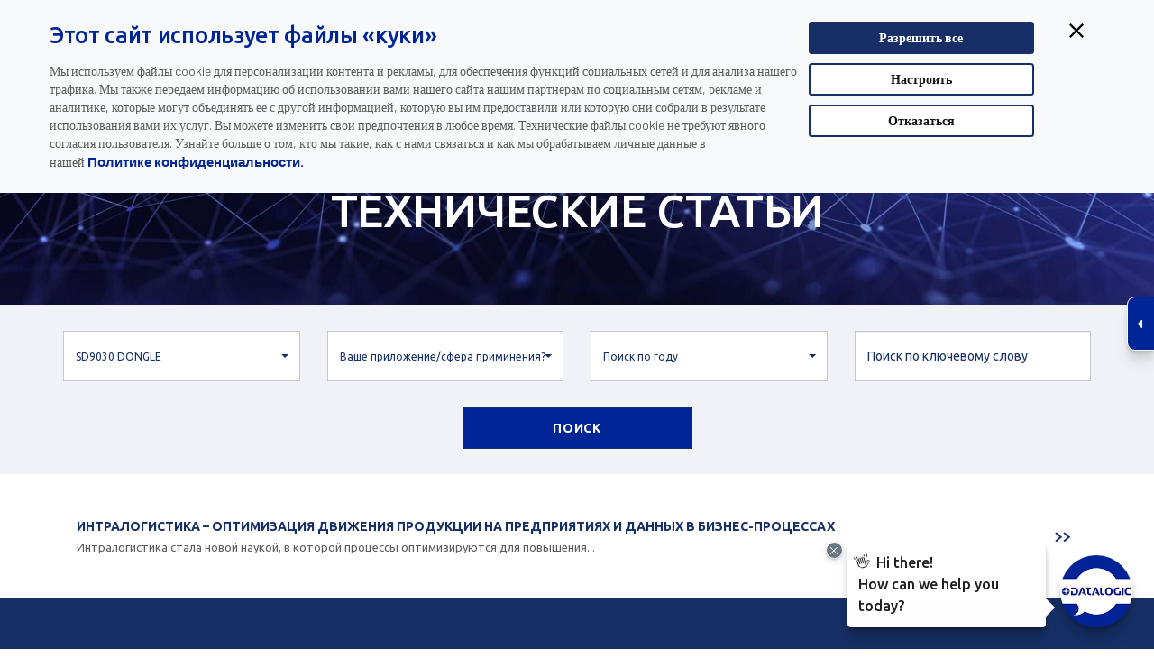

--- FILE ---
content_type: text/html; charset=utf-8
request_url: https://www.datalogic.com/rus/media-center/white-papers-wp-5056.html?pd=837
body_size: 30431
content:

<!DOCTYPE html>
<html lang="ru">
<head>
	<meta http-equiv="X-UA-Compatible" content="IE=Edge" />
	<title>Технические статьи - Медиа-центр - Компания - Datalogic</title>
				<link rel="alternate" hreflang="en" href="https://www.datalogic.com/eng/company/media-center/white-papers-wp-5054.html" />
			<link rel="alternate" hreflang="zh" href="https://www.datalogic.com/chn/media-center/white-papers-wp-5055.html" />
			<link rel="alternate" hreflang="ru" href="https://www.datalogic.com/rus/media-center/white-papers-wp-5056.html" />
			<link rel="alternate" hreflang="es" href="https://www.datalogic.com/esp/compa&#241;&#237;a/oficina-de-prensa/libros-blancos-wp-5057.html" />
			<link rel="alternate" hreflang="fr" href="https://www.datalogic.com/fra/societe/media/livres-blancs-wp-5058.html" />
			<link rel="alternate" hreflang="pt" href="https://www.datalogic.com/prt/empresa/media-center/white-paper-wp-5059.html" />
			<link rel="alternate" hreflang="de" href="https://www.datalogic.com/deu/firma/medienzentrum/white-paper-wp-5060.html" />
			<link rel="alternate" hreflang="it" href="https://www.datalogic.com/ita/azienda/media-center/white-paper-wp-5061.html" />
			<link rel="alternate" hreflang="ko" href="https://www.datalogic.com/kor/회사-소개/미디어-센터/기술백서-wp-6608.html" />
			<link rel="alternate" hreflang="ja" href="https://www.datalogic.com/jpn/会社/メディアセンタ/白書-wp-8456.html" />

	<link rel="canonical" href="https://www.datalogic.com/rus/media-center/white-papers-wp-5056.html" />
	<meta name="description" content="Статьи и обзоры о применении технологий штрихового сканирования в различных индустриях." />
	<link rel="icon" href="/favicon.ico" type="image/x-icon">
	<meta http-equiv="Content-Type" content="text/html; charset=utf-8" />
	<meta name="viewport" content="width=device-width, initial-scale=1.0, minimum-scale=1.0, maximum-scale=1.0">
	<link href="/Content/css?v=L1RAtbgtBxcfiw1uVnGljsDi6pHnnp3uAdOb7unZ3qg1" rel="stylesheet"/>

	<script src="/bundles/modernizr?v=inCVuEFe6J4Q07A0AcRsbJic_UE5MwpRMNGcOtk94TE1"></script>

	<link rel="stylesheet" type="text/css" href="https://fonts.googleapis.com/css?family=Ubuntu:400,300,300italic,400italic,500,500italic,700,700italic&subset=latin,cyrillic">
	<link href="https://fonts.googleapis.com/css?family=Barlow:400,500,600,700,800" rel="stylesheet">
	<link href="https://fonts.googleapis.com/css?family=Teko" rel="stylesheet">
		<link rel="apple-touch-icon" href="https://www.datalogic.com/images/apple-touch-icon-iphone.png" />
	<link rel="apple-touch-icon" sizes="72x72" href="https://www.datalogic.com/images/apple-touch-icon-ipad.png" />
	<link rel="apple-touch-icon" sizes="114x114" href="https://www.datalogic.com/images/apple-touch-icon-iphone4.png" />

        <script>
        (function(w, d, s, l, i) {
        w[l] = w[l] || []; w[l].push({
        'gtm.start':
        new Date().getTime(), event: 'gtm.js'
        }); var f = d.getElementsByTagName(s)[0],
        j = d.createElement(s), dl = l != 'dataLayer' ? '&l=' + l : ''; j.async = true; j.src =
        'https://www.googletagmanager.com/gtm.js?id=' + i + dl; f.parentNode.insertBefore(j, f);
        })(window, document, 'script', 'dataLayer', 'GTM-N25GWKN');

        window.dataLayer = window.dataLayer || [];
        function gtag() { dataLayer.push(arguments); }
        </script>
		<meta name="yandex-verification" content="9d5c88be58db642c" />
</head>
<body class="slide-down rus">
            <noscript>
        <iframe src="https://www.googletagmanager.com/ns.html?id=GTM-N25GWKN" height="0" width="0" style="display:none;visibility:hidden"></iframe>
        </noscript>


    
    <div id="primary-nav" class="fixed header-container shrink">
        <div class="white-box">
            <div class="container navbar top-nav">
                <div class="row">
                    <div class="col-md-5 col-sm-6 col-xs-9 navbar-brand">
                        
                        <a href="/rus/index.html">
                            <img id="brand" src="/images/logo.png" alt="Datalogic" />
                        </a>
                    </div>
                    <div class="col-md-7 col-sm-5 col-xs-3 top-search sel-lang text-right pull-right">
                        <div class="call-box">Связаться с Datalogic:&nbsp;
			<a href="tel:+1 800 (BARCODE) / +1 800 2272633"
				 onclick="gtag('event', 'CLICK', {'event_category': 'WEB CALLS', 'event_label': 'United States'});">
				+1 800 (BARCODE) / +1 800 2272633
			</a>
			&nbsp;&nbsp;&nbsp;|&nbsp;&nbsp;&nbsp;United States
</div>
                        <div class="lang-box">
<label id="#lb-country">
	rus &nbsp;&nbsp;&nbsp;|&nbsp;&nbsp;&nbsp;
	<a href="/rus/change-country-cc-5319.html">Изменить страну</a>
</label>
</div>
                        <div class="call-box-mobile">			<a href="tel:+1 800 (BARCODE) / +1 800 2272633"
				 onclick="gtag('event', 'CLICK MOBILE', {'event_category': 'WEB CALLS', 'event_label': 'United States'});">
				<img src="/images/call-mobile.svg" alt="Связаться с Datalogic">
			</a>
</div>
                        <div class="lang-box-mobile">
<a href="/rus/change-country-cc-5319.html">
	<img src="/images/lang-mobile.svg" alt="Изменить язык" />
</a>

</div>
                    </div>
                </div>
            </div>
        </div>
        <div class="container mobile-right">
            <div class="row">
                <div class="top-menu-container col-md-12 navbar-collapse pad-0">
                    	<ul class="nav navbar-nav top-menu">
				<li class="dropdown">

					<a href="/rus/products-hp-493.html" target="_self" class="dropdown-toggle " data-toggle="dropdown">Продукты</a>
					<div class="dropdown-menu">
						<div class="container">
							<div class="row">
									<div class="col-sm-12 col-md-3 menu-col prod-menu">
												<div class="nav-list">
													<a href="/rus/products/in-counter-scanner/scales-pc-1.html" target="_self">Стационарные Сканеры Для Ритейла</a>
														<ul>
																<li>
																		<a class="js-scroll-trigger" href="/rus/automatic-data-capture/стационарные-сканеры-для-ритейла/одноплоскостные-сканеры-pg-8.html">
																			Одноплоскостные сканеры
																		</a>
																</li>
																<li>
																		<a class="js-scroll-trigger" href="/rus/automatic-data-capture/стационарные-сканеры-для-ритейла/многоплоскостные-имиджевые-сканеры-и-сканер-весы-pg-60.html">
																			Многоплоскостные имиджевые сканеры и сканер-весы
																		</a>
																</li>
																<li>
																		<a class="js-scroll-trigger" href="/rus/automatic-data-capture/стационарные-сканеры-для-ритейла/настольные-сканеры-pg-43.html">
																			Настольные сканеры
																		</a>
																</li>
																<li>
																		<a class="js-scroll-trigger" href="/rus/automatic-data-capture/стационарные-сканеры-для-ритейла/программное-обеспечение-и-инструменты-pg-139.html">
																			Программное обеспечение и инструменты
																		</a>
																</li>
														</ul>
												</div>
												<div class="nav-list">
													<a href="/rus/products/general-purpose-handhelds-pc-3.html" target="_self">Ручные сканеры</a>
														<ul>
																<li>
																		<a class="js-scroll-trigger" href="/rus/automatic-data-capture/ручные-сканеры/ручные-сканеры-общего-назначения-pg-126.html">
																			Ручные сканеры общего назначения
																		</a>
																</li>
																<li>
																		<a class="js-scroll-trigger" href="/rus/automatic-data-capture/ручные-сканеры/промышленные-ручные-сканеры-штрихкодов-pg-127.html">
																			Промышленные ручные сканеры штрихкодов
																		</a>
																</li>
																<li>
																		<a class="js-scroll-trigger" href="/rus/automatic-data-capture/ручные-сканеры/программное-обеспечение-и-инструменты-pg-137.html">
																			Программное обеспечение и инструменты
																		</a>
																</li>
																<li>
																		<a class="js-scroll-trigger" href="/rus/automatic-data-capture/ручные-сканеры/аксессуары-pg-130.html">
																			Аксессуары
																		</a>
																</li>
														</ul>
												</div>
									</div>

									<div class="col-sm-12 col-md-3 menu-col prod-menu">
												<div class="nav-list">
													<a href="/rus/products/mobile-computers-pc-5.html" target="_self">Мобильные Компьютеры</a>
														<ul>
																<li>
																		<a class="js-scroll-trigger" href="/rus/automatic-data-capture/мобильные-компьютеры/мобильные-компьютеры-pg-123.html">
																			Мобильные Компьютеры
																		</a>
																</li>
																<li>
																		<a class="js-scroll-trigger" href="/rus/automatic-data-capture/мобильные-компьютеры/мобильные-компьютеры-для-установки-на-погрузчик-pg-45.html">
																			Мобильные компьютеры для установки на погрузчик
																		</a>
																</li>
																<li>
																		<a class="js-scroll-trigger" href="/rus/automatic-data-capture/мобильные-компьютеры/портативные-сканеры-pg-132.html">
																			Портативные сканеры
																		</a>
																</li>
																<li>
																		<a class="js-scroll-trigger" href="/rus/automatic-data-capture/мобильные-компьютеры/программное-обеспечение-и-утилиты-pg-125.html">
																			Программное обеспечение и утилиты
																		</a>
																</li>
														</ul>
												</div>
												<div class="nav-list">
													<a href="/rus/products/laser-marking-pc-17.html" target="_self">Системы лазерной маркировки</a>
												</div>
									</div>

									<div class="col-sm-12 col-md-3 menu-col prod-menu">
												<div class="nav-list">
													<a href="/rus/products/identification-pc-13.html" target="_self">Промышленные стационарные сканеры</a>
														<ul>
																<li>
																		<a class="js-scroll-trigger" href="/rus/industrial-automation/промышленные-стационарные-сканеры/1d-сканеры-штрихкодов-pg-12.html">
																			1D-сканеры штрихкодов
																		</a>
																</li>
																<li>
																		<a class="js-scroll-trigger" href="/rus/industrial-automation/промышленные-стационарные-сканеры/2d-сканеры-с-имиджевой-технологией-pg-13.html">
																			2D-сканеры с имиджевой технологией
																		</a>
																</li>
																<li>
																		<a class="js-scroll-trigger" href="/rus/industrial-automation/промышленные-стационарные-сканеры/возможности-подключения-pg-14.html">
																			Возможности подключения
																		</a>
																</li>
																<li>
																		<a class="js-scroll-trigger" href="/rus/industrial-automation/промышленные-стационарные-сканеры/программное-обеспечение-и-системы-pg-69.html">
																			Программное обеспечение и системы
																		</a>
																</li>
																<li>
																		<a class="js-scroll-trigger" href="/rus/industrial-automation/промышленные-стационарные-сканеры/измерители-pg-78.html">
																			Измерители
																		</a>
																</li>
																<li>
																		<a class="js-scroll-trigger" href="/rus/industrial-automation/промышленные-стационарные-сканеры/линейные-камеры-pg-97.html">
																			Линейные камеры
																		</a>
																</li>
																<li>
																		<a class="js-scroll-trigger" href="/rus/industrial-automation/промышленные-стационарные-сканеры/системная-интеграция-pg-135.html">
																			Системная интеграция
																		</a>
																</li>
														</ul>
												</div>
												<div class="nav-list">
													<a href="/rus/products/rfid-pc-22.html" target="_self">Устройства RFID</a>
												</div>
												<div class="nav-list">
													<a href="/rus/products/oem-pc-24.html" target="_self">OEM модули сканирования</a>
												</div>
									</div>

									<div class="col-sm-12 col-md-3 menu-col prod-menu col4">
												<div class="nav-list">
													<a href="/rus/corp/программные-решения-pc-27.html" target="_self">Программные решения</a>
														<ul>
																<li>
																		<a class="js-scroll-trigger" href="/rus/corp/программные-решения/удаленное-управление-устройствами-pg-138.html">
																			Удаленное управление устройствами
																		</a>
																</li>
																<li>
																		<a class="js-scroll-trigger" href="/rus/corp/программные-решения/мобильность-предприятия-pg-142.html">
																			Мобильность предприятия
																		</a>
																</li>
																<li>
																		<a class="js-scroll-trigger" href="/rus/corp/программные-решения/решений-для-самообслуживания-pg-140.html">
																			Решений для самообслуживания
																		</a>
																</li>
																<li>
																		<a class="js-scroll-trigger" href="/rus/corp/программные-решения/предотвращение-потерь-pg-70.html">
																			Предотвращение Потерь
																		</a>
																</li>
																<li>
																		<a class="js-scroll-trigger" href="/rus/corp/программные-решения/инструменты-для-разработчиков-pg-143.html">
																			Инструменты для разработчиков
																		</a>
																</li>
														</ul>
												</div>
									</div>

									<div class="col-sm-12 col-md-3 menu-col prod-menu col5">
												<div class="nav-list">
													<a href="https://www.datasensing.com/" target="_blank">Datasensing</a>
														<ul>
																<li>
																		<a class="js-scroll-trigger" href="https://www.datasensing.com/" target="_blank" rel="nofollow">
																			Датчики
																		</a>
																</li>
																<li>
																		<a class="js-scroll-trigger" href="https://www.datasensing.com/" target="_blank" rel="nofollow">
																			Безопасность
																		</a>
																</li>
																<li>
																		<a class="js-scroll-trigger" href="https://www.datasensing.com/" target="_blank" rel="nofollow">
																			Устройства машинного зрения
																		</a>
																</li>
														</ul>
												</div>
												<div class="nav-list">
													<a href="/rus/products/end-user-license-agreement-pa-13973.html" target="_self">End User License Agreement</a>
												</div>
									</div>
							</div>
						</div>
					</div>
				</li>
				<li class="dropdown">

					<a href="/rus/solutions-hs-495.html" target="_self" class="dropdown-toggle " data-toggle="dropdown">ОТРАСЛИ И ОБЛАСТИ ПРИМЕНЕНИЯ</a>
					<div class="dropdown-menu">
						<div class="container">
							<div class="row">
									<div class="col-sm-12 col-md-3 menu-col ">
												<div class="nav-list">
													<a href="/rus/отрасли-и-области-применения/розничная-торговля-sup-3.html" target="_self">Розничная торговля</a>
														<ul>
																<li>
																		<a class="js-scroll-trigger" href="/rus/industries/retail/store-stock-so-8.html">
																			Продукты питания - магазин и склад
																		</a>
																</li>
																<li>
																		<a class="js-scroll-trigger" href="/rus/industries/retail/distribution-so-7.html">
																			Продуктовые товары - распределительные центры и склады
																		</a>
																</li>
																<li>
																		<a class="js-scroll-trigger" href="/rus/отрасли-и-области-применения/розничная-торговля/непродуктовые-товары-магазин-и-склад-so-19.html">
																			Непродуктовые товары - магазин и склад
																		</a>
																</li>
																<li>
																		<a class="js-scroll-trigger" href="/rus/отрасли-и-области-применения/розничная-торговля/непродуктовая-торговля-дистрибуция-so-18.html">
																			Непродуктовая торговля - дистрибуция
																		</a>
																</li>
														</ul>
												</div>
												<div class="nav-list">
													<a href="/rus/отрасли-и-области-применения/gs1-digital-link-sup-7.html" target="_self">GS1 Digital Link</a>
														<ul>
																<li>
																		<a class="js-scroll-trigger" href="/rus/отрасли-и-области-применения/gs1-digital-link/gs1-в-розничной-торговле-so-34.html">
																			GS1 в розничной торговле
																		</a>
																</li>
																<li>
																		<a class="js-scroll-trigger" href="/rus/отрасли-и-области-применения/gs1-digital-link/gs1-в-промышленной-автоматизации-so-33.html">
																			GS1 в промышленной автоматизации
																		</a>
																</li>
														</ul>
												</div>
									</div>

									<div class="col-sm-12 col-md-3 menu-col ">
												<div class="nav-list">
													<a href="/rus/отрасли-и-области-применения/производство-sup-1.html" target="_self">ПРОИЗВОДСТВО</a>
														<ul>
																<li>
																		<a class="js-scroll-trigger" href="/rus/industries/manufacturing/automotive-so-1.html">
																			Автомобильное производство
																		</a>
																</li>
																<li>
																		<a class="js-scroll-trigger" href="/rus/industries/manufacturing/food-beverage-so-2.html">
																			Решения для сканирования штрихкодов на пищевом производстве
																		</a>
																</li>
																<li>
																		<a class="js-scroll-trigger" href="/rus/industries/manufacturing/electronics-so-3.html">
																			Производство электроники
																		</a>
																</li>
																<li>
																		<a class="js-scroll-trigger" href="/rus/отрасли-и-области-применения/производство/автоматические-машины-so-20.html">
																			Автоматические машины
																		</a>
																</li>
																<li>
																		<a class="js-scroll-trigger" href="/rus/отрасли-и-области-применения/производство/интралогистика-so-21.html">
																			Интралогистика
																		</a>
																</li>
														</ul>
												</div>
									</div>

									<div class="col-sm-12 col-md-3 menu-col ">
												<div class="nav-list">
													<a href="/rus/отрасли-и-области-применения/транспортировка-и-логистика-sup-4.html" target="_self">Транспортировка и логистика</a>
														<ul>
																<li>
																		<a class="js-scroll-trigger" href="/rus/industries/transportation-logistics/airports-so-10.html">
																			Аэропорты
																		</a>
																</li>
																<li>
																		<a class="js-scroll-trigger" href="/rus/industries/transportation-logistics/courier-parcel-so-11.html">
																			Курьеская доставка и почтовые отправления
																		</a>
																</li>
																<li>
																		<a class="js-scroll-trigger" href="/rus/industries/transportation-logistics/postal-so-12.html">
																			Почтовые отправления
																		</a>
																</li>
																<li>
																		<a class="js-scroll-trigger" href="/rus/отрасли-и-области-применения/транспортировка-и-логистика/логистика-so-24.html">
																			Логистика
																		</a>
																</li>
																<li>
																		<a class="js-scroll-trigger" href="/rus/отрасли-и-области-применения/транспортировка-и-логистика/технологии-штрихового-кодирования-для-электронной-коммерции-so-32.html">
																			Технологии штрихового кодирования для электронной коммерции
																		</a>
																</li>
														</ul>
												</div>
									</div>

									<div class="col-sm-12 col-md-3 menu-col ">
												<div class="nav-list">
													<a href="/rus/отрасли-и-области-применения/здравоохранение-sup-2.html" target="_self">Здравоохранение</a>
														<ul>
																<li>
																		<a class="js-scroll-trigger" href="/rus/отрасли-и-области-применения/здравоохранение/аптеки-so-23.html">
																			Аптеки
																		</a>
																</li>
																<li>
																		<a class="js-scroll-trigger" href="/rus/industries/healthcare/hospital-labs-pharmacy-so-4.html">
																			Медицинские Учреждения
																		</a>
																</li>
																<li>
																		<a class="js-scroll-trigger" href="/rus/industries/healthcare/manufacturing-distribution-so-5.html">
																			Фармацевтика
																		</a>
																</li>
														</ul>
												</div>
									</div>

									<div class="col-sm-12 col-md-3 menu-col ">
												<div class="nav-list">
													<a href="/rus/отрасли-и-области-применения/другие-приложения-sup-5.html" target="_self">Другие Приложения</a>
														<ul>
																<li>
																		<a class="js-scroll-trigger" href="/rus/industries/services/data-entry-automation-so-14.html">
																			Автоматизация ввода данных
																		</a>
																</li>
														</ul>
												</div>
									</div>
							</div>
						</div>
					</div>
				</li>
				<li class="dropdown">

					<a href="/rus/загрузки-dw-4020.html" target="_self" class="dropdown-toggle " data-toggle="dropdown">Загрузки</a>
					<div class="dropdown-menu">
						<div class="container">
							<div class="row">
									<div class="col-sm-12 col-md-3 menu-col ">
												<div class="nav-list">
													<a href="/rus/загрузки-dw-4020.html?cat=4" target="_self">Технические паспорта изделий</a>
												</div>
												<div class="nav-list">
													<a href="/rus/загрузки-dw-4020.html?cat=12" target="_self">Видеогалерея </a>
												</div>
												<div class="nav-list">
													<a href="/rus/загрузки-dw-4020.html?cat=16" target="_self">Сертификаты изделий</a>
												</div>
									</div>

									<div class="col-sm-12 col-md-3 menu-col ">
												<div class="nav-list">
													<a href="/rus/загрузки-dw-4020.html?cat=39" target="_self">Литература по промышленности и применению</a>
												</div>
												<div class="nav-list">
													<a href="/rus/загрузки-dw-4020.html?cat=15" target="_self">Руководства и техническая литература</a>
												</div>
												<div class="nav-list">
													<a href="/rus/загрузки-dw-4020.html?cat=1" target="_self">FAQ</a>
												</div>
									</div>

									<div class="col-sm-12 col-md-3 menu-col ">
												<div class="nav-list">
													<a href="/rus/загрузки-dw-4020.html?cat=40" target="_self">Документация по продукту</a>
												</div>
												<div class="nav-list">
													<a href="/rus/загрузки-dw-4020.html?cat=17" target="_self">ПО И УТИЛИТЫ</a>
												</div>
												<div class="nav-list">
													<a href="/rus/загрузки-dw-4020.html?cat=37" target="_self">Webinars</a>
												</div>
									</div>

									<div class="col-sm-12 col-md-3 menu-col ">
												<div class="nav-list">
													<a href="/rus/загрузки-dw-4020.html?cat=41" target="_self">Брошюры общего характера</a>
												</div>
												<div class="nav-list">
													<a href="/rus/загрузки-dw-4020.html?cat=14" target="_self">Чертежи</a>
												</div>
									</div>

							</div>
						</div>
					</div>
				</li>
				<li class="dropdown">

					<a href="/rus/support-services-sp-498.html" target="_self" class="dropdown-toggle " data-toggle="dropdown">Поддержка</a>
					<div class="dropdown-menu">
						<div class="container">
							<div class="row">
									<div class="col-sm-12 col-md-3 menu-col ">
												<div class="nav-list">
													<a href="/rus/поддержка/сервисное-обслуживание-srv-5221.html" target="_self">Сервисное обслуживание</a>
														<ul>
																<li>
																		<a class="js-scroll-trigger" href="/rus/поддержка/сервисное-обслуживание-srv-5221.html#комплексные_программы">
																			Комплексные программы
																		</a>
																</li>
																<li>
																		<a class="js-scroll-trigger" href="/rus/поддержка/сервисное-обслуживание-srv-5221.html#программы_продления_гарантии">
																			Программы продления гарантии
																		</a>
																</li>
																<li>
																		<a class="js-scroll-trigger" href="/rus/поддержка/сервисное-обслуживание-srv-5221.html#профилактическое_обслуживание">
																			Профилактическое обслуживание
																		</a>
																</li>
																<li>
																		<a class="js-scroll-trigger" href="/rus/поддержка/сервисное-обслуживание-srv-5221.html#аудит_на_местах_в_рамках_программы">
																			Аудит на местах в рамках программы
																		</a>
																</li>
																<li>
																		<a class="js-scroll-trigger" href="/rus/поддержка/сервисное-обслуживание-srv-5221.html#обучение_в_рамках_программы">
																			Обучение в рамках программы
																		</a>
																</li>
																<li>
																		<a class="js-scroll-trigger" href="/rus/поддержка/сервисное-обслуживание-srv-5221.html#запрос_на_ремонт">
																			ЗАПРОС НА РЕМОНТ
																		</a>
																</li>
																<li>
																		<a class="js-scroll-trigger" href="https://www.datalogic.com/rus/%D1%82%D0%B5%D1%80%D0%BC%D0%B8%D0%BD%D0%B0%D0%BB%D1%8B-%D1%81%D0%B1%D0%BE%D1%80%D0%B0-%D0%B4%D0%B0%D0%BD%D0%BD%D1%8B%D1%85/datalogic-shield-pd-846.html">
																			Datalogic Shield
																		</a>
																</li>
														</ul>
												</div>
									</div>

									<div class="col-sm-12 col-md-3 menu-col ">
												<div class="nav-list">
													<a href="https://www.datalogic.com/rus/contactus/techsupport-cts-8.html" target="_blank">Поддержка</a>
												</div>
												<div class="nav-list">
													<a href="/rus/support-services-sp-498.html#предупреждение" target="_self">Предупреждение</a>
												</div>
									</div>

									<div class="col-sm-12 col-md-3 menu-col ">
												<div class="nav-list">
													<a href="https://developer.datalogic.com/" target="_blank">Портал разработчика</a>
												</div>
												<div class="nav-list">
													<a href="/rus/support-services/селекторы-продукции-pa-11506.html" target="_self">Селекторы Продукции</a>
														<ul>
																<li>
																		<a class="js-scroll-trigger" href="https://www.datalogic.com/eng/matrix-320-product-selector/matrix-320-bp-1.html">
																			Селектор сканеров Matrix 320
																		</a>
																</li>
																<li>
																		<a class="js-scroll-trigger" href="https://www.datalogic.com/eng/product-selectors/p2x-product-selector-bp-2.html">
																			Селектор устройств серии P2x-Series
																		</a>
																</li>
																<li>
																		<a class="js-scroll-trigger" href="https://www.datasensing.com/eng/products-hp-16.html">
																			Селектор датчиков и устройств безопасности
																		</a>
																</li>
														</ul>
												</div>
									</div>


							</div>
						</div>
					</div>
				</li>
				<li class="dropdown">

					<a href="/rus/компания-co-4035.html" target="_self" class="dropdown-toggle " data-toggle="dropdown">Компания</a>
					<div class="dropdown-menu">
						<div class="container">
							<div class="row">
									<div class="col-sm-12 col-md-3 menu-col ">
												<div class="nav-list">
													<a href="/rus/about us-co-4225.html" target="_self">Общие сведения о компании</a>
														<ul>
																<li>
																		<a class="js-scroll-trigger" href="/rus/about us/dnf-2017-2023-co-14098.html">
																			АРХИВ DNF 2017-2023
																		</a>
																</li>
																<li>
																		<a class="js-scroll-trigger" href="/rus/about us/о-штрихкодах-co-5275.html">
																			О штрихкодах
																		</a>
																</li>
																<li>
																		<a class="js-scroll-trigger" href="/rus/about-us/our-history-co-444.html">
																			Наша история
																		</a>
																</li>
																<li>
																		<a class="js-scroll-trigger" href="/rus/about-us/partnership-co-454.html">
																			Cоюзы
																		</a>
																</li>
																<li>
																		<a class="js-scroll-trigger" href="/rus/about us/системы-менеджмента-iso-sa-co-455.html">
																			Системы Менеджмента ISO/SA
																		</a>
																</li>
																<li>
																		<a class="js-scroll-trigger" href="/rus/about us/устойчивое-развитие-co-11306.html">
																			Устойчивое Развитие
																		</a>
																</li>
														</ul>
												</div>
												<div class="nav-list">
													<a href="/rus/about us-co-443.html" target="_self">Oрганизация</a>
												</div>
												<div class="nav-list">
													<a href="/rus/компания/международные-представительства-co-4470.html" target="_self">Международные представительства</a>
														<ul>
																<li>
																		<a class="js-scroll-trigger" href="/rus/компания/международные-представительства-co-4470.html?area=Americas">
																			Страны Южной и Северной Америки
																		</a>
																</li>
																<li>
																		<a class="js-scroll-trigger" href="/rus/компания/международные-представительства-co-4470.html?area=APAC">
																			Страны Азиатско-тихоокеанского региона
																		</a>
																</li>
																<li>
																		<a class="js-scroll-trigger" href="/rus/компания/международные-представительства-co-4470.html?area=EMEA">
																			Страны Европы, Ближнего Востока и Африки
																		</a>
																</li>
														</ul>
												</div>
									</div>

									<div class="col-sm-12 col-md-3 menu-col ">
												<div class="nav-list">
													<a href="/rus/компания/карьера-ca-4026.html" target="_self">Карьера</a>
														<ul>
																<li>
																		<a class="js-scroll-trigger" href="/rus/компания/карьера-ca-4026.html#работайте_с_нами">
																			Работайте с нами
																		</a>
																</li>
																<li>
																		<a class="js-scroll-trigger" href="/rus/компания/карьера-ca-4026.html#узнайте_о_жизни_в_компании_datalogic">
																			Узнайте о жизни в компании Datalogic
																		</a>
																</li>
																<li>
																		<a class="js-scroll-trigger" href="/rus/компания/карьера-ca-4026.html#отзывы_сотрудников">
																			Отзывы сотрудников
																		</a>
																</li>
																<li>
																		<a class="js-scroll-trigger" href="/rus/компания/карьера-ca-4026.html#linkedin">
																			LinkedIn
																		</a>
																</li>
														</ul>
												</div>
												<div class="nav-list">
													<a href="/rus/компания/финансируемые-проекты-pa-11216.html" target="_self">ФИНАНСИРУЕМЫЕ ПРОЕКТЫ</a>
														<ul>
																<li>
																		<a class="js-scroll-trigger" href="/rus/компания/финансируемые-проекты/проект-aida-pa-11217.html">
																			Проект AIDA
																		</a>
																</li>
																<li>
																		<a class="js-scroll-trigger" href="/rus/компания/финансируемые-проекты/проект-rossini-pa-11218.html">
																			Проект ROSSINI
																		</a>
																</li>
																<li>
																		<a class="js-scroll-trigger" href="/rus/компания/финансируемые-проекты/проект-noloss-pa-11219.html">
																			Проект NOLOSS
																		</a>
																</li>
																<li>
																		<a class="js-scroll-trigger" href="/rus/компания/финансируемые-проекты/проект-scava-pa-11595.html">
																			Проект SCaVa
																		</a>
																</li>
														</ul>
												</div>
												<div class="nav-list">
													<a href="/rus/компания/партнёры-pa-2738.html" target="_self">Партнёры</a>
														<ul>
																<li>
																		<a class="js-scroll-trigger" href="/rus/компания/партнёры/преимущества-партнёрской-программы-pa-3756.html">
																			Преимущества Партнёрской Программы
																		</a>
																</li>
																<li>
																		<a class="js-scroll-trigger" href="https://customeridp.datalogic.com/Account/RegisterAccount" target="_blank" rel="nofollow">
																			Стать партнёром
																		</a>
																</li>
																<li>
																		<a class="js-scroll-trigger" href="/rus/компания/партнёры/партнёрская-программа-для-isv-pa-13867.html">
																			Партнёрская Программа Для ISV
																		</a>
																</li>
																<li>
																		<a class="js-scroll-trigger" href="/rus/компания/партнёры/станьте-isv-партнёром-arsf-3101.html">
																			Станьте ISV-партнёром
																		</a>
																</li>
																<li>
																		<a class="js-scroll-trigger" href="https://partnernet.datalogic.com" target="_blank" rel="nofollow">
																			Вход для партнеров
																		</a>
																</li>
														</ul>
												</div>
									</div>

									<div class="col-sm-12 col-md-3 menu-col ">
												<div class="nav-list">
													<a href="https://www.datalogic.com/eng/company/corporate-governance-cg-5357.html" target="_blank">Корпоративное управление</a>
														<ul>
																<li>
																		<a class="js-scroll-trigger" href="https://www.datalogic.com/eng/company/corporate-governance/company-documents/by-laws-irp-5359.html" target="_blank" rel="nofollow">
																			Документы компании
																		</a>
																</li>
																<li>
																		<a class="js-scroll-trigger" href="https://www.datalogic.com/eng/company/corporate-governance/control-bodies-cg-5381.html" target="_blank" rel="nofollow">
																			Органы контроля
																		</a>
																</li>
																<li>
																		<a class="js-scroll-trigger" href="https://www.datalogic.com/eng/company/corporate-governance/shareholders’-meetings/documentation-irp-5384.html" target="_blank" rel="nofollow">
																			Собрания акционеров
																		</a>
																</li>
																<li>
																		<a class="js-scroll-trigger" href="https://www.datalogic.com/eng/company/corporate-governance/increased-voting-rights-irp-5367.html" target="_blank" rel="nofollow">
																			Расширенное право голоса
																		</a>
																</li>
																<li>
																		<a class="js-scroll-trigger" href="https://www.datalogic.com/eng/company/corporate-governance/rules-and-regulations/market-abuse-irp-5387.html" target="_blank" rel="nofollow">
																			Правила и положения
																		</a>
																</li>
																<li>
																		<a class="js-scroll-trigger" href="https://www.datalogic.com/eng/company/corporate-governance/internal-dealing-and-buy-back-irp-5388.html" target="_blank" rel="nofollow">
																			Внутренний дилинг и бай-бэк
																		</a>
																</li>
														</ul>
												</div>
												<div class="nav-list">
													<a href="https://www.datalogic.com/eng/company/investor-relations-ire-5331.html" target="_blank">Инвесторы</a>
														<ul>
																<li>
																		<a class="js-scroll-trigger" href="https://www.datalogic.com/eng/company/investor-relations/datalogic-at-a-glance-ire-5332.html" target="_blank" rel="nofollow">
																			Краткая информация/Обзор
																		</a>
																</li>
																<li>
																		<a class="js-scroll-trigger" href="https://www.datalogic.com/eng/company/investor-relations/financial-data/financial-reports-irp-5334.html" target="_blank" rel="nofollow">
																			Финансовые данные
																		</a>
																</li>
																<li>
																		<a class="js-scroll-trigger" href="https://ir.tools.investis.com/Clients/it/datalogic/SM8/default.aspx?culture=ru-RU" target="_blank" rel="nofollow">
																			Котировка акций
																		</a>
																</li>
																<li>
																		<a class="js-scroll-trigger" href="https://www.datalogic.com/eng/company/investor-relations/press-releases-irn-5340.html" target="_blank" rel="nofollow">
																			Пресс-релизы
																		</a>
																</li>
																<li>
																		<a class="js-scroll-trigger" href="https://www.datalogic.com/eng/company/investor-relations/events-irv-5343.html" target="_blank" rel="nofollow">
																			Мероприятия
																		</a>
																</li>
																<li>
																		<a class="js-scroll-trigger" href="https://www.datalogic.com/eng/company/investor-relations/analysts-coverage-irp-5338.html" target="_blank" rel="nofollow">
																			Аналитические обзоры рынка
																		</a>
																</li>
																<li>
																		<a class="js-scroll-trigger" href="https://www.datalogic.com/eng/company/investor-relations/acquisitions-ire-5341.html" target="_blank" rel="nofollow">
																			Приобретения и поглащения
																		</a>
																</li>
																<li>
																		<a class="js-scroll-trigger" href="https://www.datalogic.com/eng/company/investor-relations/presentations-irp-5339.html" target="_blank" rel="nofollow">
																			Презентации
																		</a>
																</li>
																<li>
																		<a class="js-scroll-trigger" href="https://www.datalogic.com/eng/company/investor-relations-ire-5331.html#contacts" target="_blank" rel="nofollow">
																			Контактная информация
																		</a>
																</li>
														</ul>
												</div>
									</div>

									<div class="col-sm-12 col-md-3 menu-col ">
												<div class="nav-list">
													<a href="/rus/media-center-me-533.html" target="_self">Медиа-центр</a>
														<ul>
																<li>
																		<a class="js-scroll-trigger" href="/rus/media-center/news-nw2-534.html">
																			Новости
																		</a>
																</li>
																<li>
																		<a class="js-scroll-trigger" href="/rus/media-center/events-ev-538.html">
																			Мероприятия
																		</a>
																</li>
																<li>
																		<a class="js-scroll-trigger" href="/rus/media-center/white-papers-wp-5056.html">
																			Технические статьи
																		</a>
																</li>
																<li>
																		<a class="js-scroll-trigger" href="/rus/media-center/success-stories-cs-535.html">
																			Истории успеха
																		</a>
																</li>
																<li>
																		<a class="js-scroll-trigger" href="/rus/media-center/e-book-eb-13838.html">
																			E-book
																		</a>
																</li>
																<li>
																		<a class="js-scroll-trigger" href="/rus/media-center/пресс-релизы-nw-5300.html">
																			Пресс-релизы
																		</a>
																</li>
																<li>
																		<a class="js-scroll-trigger" href="/rus/media-center/video-gallery-vg-537.html">
																			Видеогалерея
																		</a>
																</li>
														</ul>
												</div>
									</div>

							</div>
						</div>
					</div>
				</li>
				<li class="dropdown">

					<a href="/rus/свяжитесь-с-нами-cth-4471.html" target="_self" class="dropdown-toggle " data-toggle="dropdown">Свяжитесь с нами</a>
					<div class="dropdown-menu">
						<div class="container">
							<div class="row">
									<div class="col-sm-12 col-md-3 menu-col ">
												<div class="nav-list">
													<a href="/rus/свяжитесь-с-нами/где-купить-cts-1.html" target="_self">Где купить</a>
												</div>
												<div class="nav-list">
													<a href="/rus/свяжитесь-с-нами/подать-запрос-на-ценовое-предложение-cts-3.html" target="_self">Подать запрос на ценовое предложение</a>
												</div>
									</div>

									<div class="col-sm-12 col-md-3 menu-col ">
												<div class="nav-list">
													<a href="/rus/свяжитесь-с-нами/заказ-и-доставка-cts-4.html" target="_self">Заказ и доставка</a>
												</div>
												<div class="nav-list">
													<a href="/rus/свяжитесь-с-нами/сервисные-программы-cts-6.html" target="_self">Сервисные программы</a>
												</div>
									</div>

									<div class="col-sm-12 col-md-3 menu-col ">
												<div class="nav-list">
													<a href="/rus/свяжитесь-с-нами/техническая-поддержка-cts-8.html" target="_self">Техническая поддержка</a>
												</div>
												<div class="nav-list">
													<a href="/rus/свяжитесь-с-нами/ремонт-устройств-cts-9.html" target="_self">Ремонт устройств</a>
												</div>
									</div>

									<div class="col-sm-12 col-md-3 menu-col ">
												<div class="nav-list">
													<a href="/rus/свяжитесь-с-нами/другое-cts-10.html" target="_self">Другое</a>
												</div>
									</div>

							</div>
						</div>
					</div>
				</li>
		<li class="pull-right">
			<a target="_blank" href="https://partnernet.datalogic.com/">ВХОД ДЛЯ ПАРТНЕРОВ</a>
		</li>
	</ul>

                    <form action="/rus/search.html" class="form-inline" id="topSearch" method="get" role="form" novalidate="novalidate">
	
	<div id="search-popup">
		<input id="search_txt" name="search_txt" class="search-input" type="text" placeholder="Поиск">
	</div>
	<a href="#" id="search-btn" class="btn  "><i class="fa fa-search" aria-hidden="true"></i></a>
</form>
                </div>
            </div>

        </div>
        <div class="navbar-header">
            <div class="col-sm-1 nav-mobile pull-left">

            </div>
        </div>
        <div class="mobile-menu">
            <div>
                	<ul class="nav navbar-nav  top-menu top-menu-mobile">
				<li class="dropdown">
					
					<a href="/rus/products-hp-493.html" target="_self" class="" data-toggle="dropdown">
						<span class="link-home" url="/rus/products-hp-493.html">Продукты</span>
						<i class="fa fa-angle-down" aria-hidden="true"></i>
					</a>
					<div class="dropdown-menu">
							<div class="dropdown-menu-item">
								<a href="/rus/products/in-counter-scanner/scales-pc-1.html" target="_self">Стационарные Сканеры Для Ритейла</a>
							</div>
							<div class="dropdown-menu-item">
								<a href="/rus/products/general-purpose-handhelds-pc-3.html" target="_self">Ручные сканеры</a>
							</div>
							<div class="dropdown-menu-item">
								<a href="/rus/products/mobile-computers-pc-5.html" target="_self">Мобильные Компьютеры</a>
							</div>
							<div class="dropdown-menu-item">
								<a href="/rus/products/identification-pc-13.html" target="_self">Промышленные стационарные сканеры</a>
							</div>
							<div class="dropdown-menu-item">
								<a href="/rus/products/laser-marking-pc-17.html" target="_self">Системы лазерной маркировки</a>
							</div>
							<div class="dropdown-menu-item">
								<a href="/rus/products/rfid-pc-22.html" target="_self">Устройства RFID</a>
							</div>
							<div class="dropdown-menu-item">
								<a href="/rus/products/oem-pc-24.html" target="_self">OEM модули сканирования</a>
							</div>
							<div class="dropdown-menu-item">
								<a href="/rus/corp/программные-решения-pc-27.html" target="_self">Программные решения</a>
							</div>
							<div class="dropdown-menu-item">
								<a href="https://www.datasensing.com/" target="_blank">Datasensing</a>
							</div>
							<div class="dropdown-menu-item">
								<a href="/rus/products/end-user-license-agreement-pa-13973.html" target="_self">End User License Agreement</a>
							</div>
					</div>
				</li>
				<li class="dropdown">
					
					<a href="/rus/solutions-hs-495.html" target="_self" class="" data-toggle="dropdown">
						<span class="link-home" url="/rus/solutions-hs-495.html">ОТРАСЛИ И ОБЛАСТИ ПРИМЕНЕНИЯ</span>
						<i class="fa fa-angle-down" aria-hidden="true"></i>
					</a>
					<div class="dropdown-menu">
							<div class="dropdown-menu-item">
								<a href="/rus/отрасли-и-области-применения/производство-sup-1.html" target="_self">ПРОИЗВОДСТВО</a>
							</div>
							<div class="dropdown-menu-item">
								<a href="/rus/отрасли-и-области-применения/здравоохранение-sup-2.html" target="_self">Здравоохранение</a>
							</div>
							<div class="dropdown-menu-item">
								<a href="/rus/отрасли-и-области-применения/розничная-торговля-sup-3.html" target="_self">Розничная торговля</a>
							</div>
							<div class="dropdown-menu-item">
								<a href="/rus/отрасли-и-области-применения/транспортировка-и-логистика-sup-4.html" target="_self">Транспортировка и логистика</a>
							</div>
							<div class="dropdown-menu-item">
								<a href="/rus/отрасли-и-области-применения/другие-приложения-sup-5.html" target="_self">Другие Приложения</a>
							</div>
							<div class="dropdown-menu-item">
								<a href="/rus/отрасли-и-области-применения/gs1-digital-link-sup-7.html" target="_self">GS1 Digital Link</a>
							</div>
					</div>
				</li>
				<li class="dropdown">
					
					<a href="/rus/загрузки-dw-4020.html" target="_self" class="" data-toggle="dropdown">
						<span class="link-home" url="/rus/загрузки-dw-4020.html">Загрузки</span>
						<i class="fa fa-angle-down" aria-hidden="true"></i>
					</a>
					<div class="dropdown-menu">
							<div class="dropdown-menu-item">
								<a href="/rus/загрузки-dw-4020.html?cat=4" target="_self">Технические паспорта изделий</a>
							</div>
							<div class="dropdown-menu-item">
								<a href="/rus/загрузки-dw-4020.html?cat=39" target="_self">Литература по промышленности и применению</a>
							</div>
							<div class="dropdown-menu-item">
								<a href="/rus/загрузки-dw-4020.html?cat=40" target="_self">Документация по продукту</a>
							</div>
							<div class="dropdown-menu-item">
								<a href="/rus/загрузки-dw-4020.html?cat=41" target="_self">Брошюры общего характера</a>
							</div>
							<div class="dropdown-menu-item">
								<a href="/rus/загрузки-dw-4020.html?cat=12" target="_self">Видеогалерея </a>
							</div>
							<div class="dropdown-menu-item">
								<a href="/rus/загрузки-dw-4020.html?cat=15" target="_self">Руководства и техническая литература</a>
							</div>
							<div class="dropdown-menu-item">
								<a href="/rus/загрузки-dw-4020.html?cat=17" target="_self">ПО И УТИЛИТЫ</a>
							</div>
							<div class="dropdown-menu-item">
								<a href="/rus/загрузки-dw-4020.html?cat=14" target="_self">Чертежи</a>
							</div>
							<div class="dropdown-menu-item">
								<a href="/rus/загрузки-dw-4020.html?cat=16" target="_self">Сертификаты изделий</a>
							</div>
							<div class="dropdown-menu-item">
								<a href="/rus/загрузки-dw-4020.html?cat=1" target="_self">FAQ</a>
							</div>
							<div class="dropdown-menu-item">
								<a href="/rus/загрузки-dw-4020.html?cat=37" target="_self">Webinars</a>
							</div>
					</div>
				</li>
				<li class="dropdown">
					
					<a href="/rus/support-services-sp-498.html" target="_self" class="" data-toggle="dropdown">
						<span class="link-home" url="/rus/support-services-sp-498.html">Поддержка</span>
						<i class="fa fa-angle-down" aria-hidden="true"></i>
					</a>
					<div class="dropdown-menu">
							<div class="dropdown-menu-item">
								<a href="/rus/поддержка/сервисное-обслуживание-srv-5221.html" target="_self">Сервисное обслуживание</a>
							</div>
							<div class="dropdown-menu-item">
								<a href="https://www.datalogic.com/rus/contactus/techsupport-cts-8.html" target="_blank">Поддержка</a>
							</div>
							<div class="dropdown-menu-item">
								<a href="/rus/support-services-sp-498.html#предупреждение" target="_self">Предупреждение</a>
							</div>
							<div class="dropdown-menu-item">
								<a href="https://developer.datalogic.com/" target="_blank">Портал разработчика</a>
							</div>
							<div class="dropdown-menu-item">
								<a href="/rus/support-services/downloads-dw-4020.html?cat=16" target="_self">Сертификаты изделий</a>
							</div>
							<div class="dropdown-menu-item">
								<a href="/rus/support-services/селекторы-продукции-pa-11506.html" target="_self">Селекторы Продукции</a>
							</div>
					</div>
				</li>
				<li class="dropdown">
					
					<a href="/rus/компания-co-4035.html" target="_self" class="" data-toggle="dropdown">
						<span class="link-home" url="/rus/компания-co-4035.html">Компания</span>
						<i class="fa fa-angle-down" aria-hidden="true"></i>
					</a>
					<div class="dropdown-menu">
							<div class="dropdown-menu-item">
								<a href="/rus/about us-co-4225.html" target="_self">Общие сведения о компании</a>
							</div>
							<div class="dropdown-menu-item">
								<a href="/rus/компания/стажировка-в-datalogic-pa-4245.html" target="_self">Стажировка в datalogic</a>
							</div>
							<div class="dropdown-menu-item">
								<a href="/rus/about us-co-443.html" target="_self">Oрганизация</a>
							</div>
							<div class="dropdown-menu-item">
								<a href="/rus/компания/международные-представительства-co-4470.html" target="_self">Международные представительства</a>
							</div>
							<div class="dropdown-menu-item">
								<a href="/rus/компания/карьера-ca-4026.html" target="_self">Карьера</a>
							</div>
							<div class="dropdown-menu-item">
								<a href="/rus/компания/финансируемые-проекты-pa-11216.html" target="_self">ФИНАНСИРУЕМЫЕ ПРОЕКТЫ</a>
							</div>
							<div class="dropdown-menu-item">
								<a href="/rus/компания/партнёры-pa-2738.html" target="_self">Партнёры</a>
							</div>
							<div class="dropdown-menu-item">
								<a href="https://www.datalogic.com/eng/company/corporate-governance-cg-5357.html" target="_blank">Корпоративное управление</a>
							</div>
							<div class="dropdown-menu-item">
								<a href="https://www.datalogic.com/eng/company/investor-relations-ire-5331.html" target="_blank">Инвесторы</a>
							</div>
							<div class="dropdown-menu-item">
								<a href="/rus/media-center-me-533.html" target="_self">Медиа-центр</a>
							</div>
					</div>
				</li>
				<li class="dropdown">
					
					<a href="/rus/свяжитесь-с-нами-cth-4471.html" target="_self" class="" data-toggle="dropdown">
						<span class="link-home" url="/rus/свяжитесь-с-нами-cth-4471.html">Свяжитесь с нами</span>
						<i class="fa fa-angle-down" aria-hidden="true"></i>
					</a>
					<div class="dropdown-menu">
							<div class="dropdown-menu-item">
								<a href="/rus/свяжитесь-с-нами/где-купить-cts-1.html" target="_self">Где купить</a>
							</div>
							<div class="dropdown-menu-item">
								<a href="/rus/свяжитесь-с-нами/подать-запрос-на-ценовое-предложение-cts-3.html" target="_self">Подать запрос на ценовое предложение</a>
							</div>
							<div class="dropdown-menu-item">
								<a href="/rus/свяжитесь-с-нами/заказ-и-доставка-cts-4.html" target="_self">Заказ и доставка</a>
							</div>
							<div class="dropdown-menu-item">
								<a href="/rus/свяжитесь-с-нами/сервисные-программы-cts-6.html" target="_self">Сервисные программы</a>
							</div>
							<div class="dropdown-menu-item">
								<a href="/rus/свяжитесь-с-нами/техническая-поддержка-cts-8.html" target="_self">Техническая поддержка</a>
							</div>
							<div class="dropdown-menu-item">
								<a href="/rus/свяжитесь-с-нами/ремонт-устройств-cts-9.html" target="_self">Ремонт устройств</a>
							</div>
							<div class="dropdown-menu-item">
								<a href="/rus/свяжитесь-с-нами/другое-cts-10.html" target="_self">Другое</a>
							</div>
					</div>
				</li>
		<li>
			<a target="_blank" href="https://partnernet.datalogic.com/">ВХОД ДЛЯ ПАРТНЕРОВ</a>
		</li>
	</ul>

            </div>
        </div>
    </div>
    <div class="body-content">
	<div class="breadcrumb">
		<div class="container">
			<a href="/rus/index.html">Главная</a>
					<span> &gt; </span>
			<a href="/rus/компания-co-4035.html">Компания</a>
		<span> &gt; </span>
			<a href="/rus/media-center-me-533.html">Медиа-центр</a>
		<span> &gt; </span>
			<span>Технические статьи</span>

		</div>
	</div>


        

<div itemscope itemtype="https://schema.org/Article">
	<div itemprop="author" itemtype="http://schema.org/Organization" itemscope>
		<meta itemprop="name" content="Datalogic SpA" />
	</div>
	<div itemprop="creator" itemtype="http://schema.org/Organization" itemscope>
		<meta itemprop="name" content="Datalogic SpA" />
	</div>
	<meta itemprop="dateModified" content="04/05/2022 12:49:54" />
	<meta itemprop="inLanguage" content="ru-RU" />
	<meta itemprop="url" content="https://www.datalogic.com/rus/media-center/white-papers-wp-5056.html" />
	<meta itemprop="articleSection" content="media" />

	<div class="container-fluid header-img">
		<div class="row">
			<div class="col-xs-12 pad-0">
				<img itemprop="image" class="img-responsive page-banner" src="/upload/pages/our_company/COMPANY_Media.jpg" sm-src="/_img_path_576/upload/pages/our_company/COMPANY_Media.jpg" md-src="/_img_path_768/upload/pages/our_company/COMPANY_Media.jpg" lg-src="/_img_path_992/upload/pages/our_company/COMPANY_Media.jpg" xl-src="/_crop_1920_315/upload/pages/our_company/COMPANY_Media.jpg" alt="Технические статьи" />
			</div>
			<div class="mask"></div>
			<div class="caption">
				<div>
					<h1 itemprop="headline name">Технические статьи</h1>
				</div>
			</div>
		</div>
	</div>
	<div class="container-fluid header-mobile">
		<div class="title">Технические статьи</div>
	</div>

	<section id="whitepaper-media">
		<div class="container">
			<div class="row">
<form action="/rus/white-papers-wp-5056.html" class="form-inline" id="frmPapers" method="post" role="form">					<div class="col-12 col-xs-6 col-sm-3 col-md-3 col-lg-3 form-group">
						<select class="selectpicker form-control" id="productWp" name="product" title="Поиск по продукту" data-live-search="true">
							<option value="0" selected="selected">Поиск по продукту</option>
								<optgroup label="Стационарные Сканеры Для Ритейла">
										<option value="g8" class="group">Одноплоскостные сканеры</option>
											<option value="p888" >Magellan 34xxVSi</option>
											<option value="p889" >Magellan 35xxHSi</option>
										<option value="g43" class="group">Настольные сканеры</option>
											<option value="p848" >Magellan 1500i</option>
										<option value="g60" class="group">Многоплоскостные имиджевые сканеры и сканер-весы</option>
											<option value="p600" >Magellan 9800i</option>
											<option value="p674" >Magellan 9400i</option>
											<option value="p673" >Magellan 9300i</option>
										<option value="g139" class="group">Программное обеспечение и инструменты</option>
								</optgroup>
								<optgroup label="Ручные сканеры">
										<option value="g126" class="group">Ручные сканеры общего назначения</option>
											<option value="p878" >Gryphon 4200 Series</option>
											<option value="p836" >Gryphon 4500 Series</option>
											<option value="p898" >QuickScan 2500 Series</option>
										<option value="g127" class="group">Промышленные ручные сканеры штрихкодов</option>
											<option value="p917" >PowerScan 9600 Series</option>
											<option value="p866" >PowerScan 9500 Series</option>
										<option value="g130" class="group">Аксессуары</option>
											<option value="p837" selected=&quot;selected&quot;>SD9030 DONGLE</option>
										<option value="g137" class="group">Программное обеспечение и инструменты</option>
								</optgroup>
								<optgroup label="Мобильные Компьютеры">
										<option value="g45" class="group">Мобильные компьютеры для установки на погрузчик</option>
											<option value="p824" >Rhino II</option>
											<option value="p832" >SH15 Blackline / SH21 Blackline</option>
										<option value="g123" class="group">Мобильные Компьютеры</option>
											<option value="p921" >Joya Touch 22</option>
											<option value="p887" >Skorpio X5</option>
											<option value="p876" >Memor K</option>
										<option value="g125" class="group">Программное обеспечение и утилиты</option>
										<option value="g132" class="group">Портативные сканеры</option>
								</optgroup>
								<optgroup label="Системы лазерной маркировки">
										<option value="g42" class="group">Системы лазерной маркировки</option>
											<option value="p840" >AREX400</option>
											<option value="p540" >EOX</option>
											<option value="p831" >Lighter MARVIS</option>
											<option value="p664" >UNIQ</option>
											<option value="p535" >VLASE</option>
								</optgroup>
								<optgroup label="Промышленные стационарные сканеры">
										<option value="g12" class="group">1D-сканеры штрихкодов</option>
										<option value="g13" class="group">2D-сканеры с имиджевой технологией</option>
											<option value="p724" >Matrix 120</option>
											<option value="p841" >Matrix 220</option>
											<option value="p895" >Matrix 320 Series</option>
											<option value="p913" >AV Series: AV500/AV900</option>
										<option value="g14" class="group">Возможности подключения</option>
										<option value="g69" class="group">Программное обеспечение и системы</option>
											<option value="p908" >MFDS</option>
										<option value="g78" class="group">Измерители</option>
										<option value="g97" class="group">Линейные камеры</option>
										<option value="g117" class="group">Другое</option>
										<option value="g135" class="group">Системная интеграция</option>
								</optgroup>
								<optgroup label="Программные решения">
										<option value="g70" class="group">Предотвращение Потерь</option>
										<option value="g138" class="group">Удаленное управление устройствами</option>
											<option value="p873" >WebSentinel</option>
										<option value="g140" class="group">Решений для самообслуживания</option>
											<option value="p716" >Shopevolution</option>
										<option value="g142" class="group">Мобильность предприятия</option>
											<option value="p846" >Datalogic Shield</option>
										<option value="g143" class="group">Инструменты для разработчиков</option>
								</optgroup>
						</select>
					</div>
					<div class="col-12 col-xs-6 col-sm-3 col-md-3 col-lg-3 form-group">
						<select class="selectpicker form-control" id="applicationsWp" name="applications" title="Ваше приложение/сфера приминения?" data-live-search="true">
							<option value="0" selected="selected">Ваше приложение/сфера приминения?</option>
									<optgroup label="Продуктовые товары - распределительные центры и склады">
											<option value="70">Размеры вес и сканирование</option>
											<option value="72">Выполнение заказа</option>
											<option value="69">Отгрузка и получение</option>
									</optgroup>
									<optgroup label="Продукты питания - магазин и склад">
											<option value="123">Пополнение Товарных Полок</option>
											<option value="126">Борьба с Очередями</option>
											<option value="97">Предотвращение Потерь На Кассе</option>
											<option value="99">Удобные расчётно-кассовые операции</option>
											<option value="98">Расчётно-кассовые операции в продуктовом супермаркете</option>
											<option value="102">Управление инвентаризацией</option>
											<option value="101">Управление товарами и ценами</option>
											<option value="96">Самообслуживание</option>
									</optgroup>
									<optgroup label="Непродуктовая торговля - дистрибуция">
											<option value="109">Размеры, Вес и Сканирование</option>
											<option value="107">Выполнение заказов</option>
											<option value="113">Отгрузка и получение</option>
									</optgroup>
									<optgroup label="Непродуктовые товары - магазин и склад">
											<option value="125">Пополнение Товарных Полок</option>
											<option value="121">Сопровождение продаж</option>
											<option value="120">Кассовые операции в магазинах шаговой доступности</option>
											<option value="119">Расчётно-кассовые операции в универмаге</option>
											<option value="115">Управление инвентаризацией</option>
											<option value="114">Управление товарами и ценами</option>
									</optgroup>
									<optgroup label="Автомобильное производство">
											<option value="39">Прямая маркировка изделий</option>
											<option value="27">Контроль качества</option>
											<option value="28">Отслеживание шинного производства</option>
											<option value="30">Сортировка  шин и отгрузка</option>
											<option value="31">Учёт незавершённого производства</option>
									</optgroup>
									<optgroup label="Решения для сканирования штрихкодов на пищевом производстве">
											<option value="80">Решения для вторичной упаковки в пищевом производстве</option>
											<option value="47">Решения для маркировки продуктов питания и напитков</option>
									</optgroup>
									<optgroup label="Производство электроники">
											<option value="128">Наладка Станков</option>
											<option value="36">Код DPM Отметка и чтение</option>
											<option value="48">Маркировка плат</option>
									</optgroup>
									<optgroup label="Автоматические машины">
											<option value="130">Конфигурация</option>
											<option value="133">Прослеживаемость</option>
											<option value="134">Верификация И Проверка</option>
											<option value="135">Печать И Проверка Этикеток</option>
									</optgroup>
									<optgroup label="Интралогистика">
											<option value="136">Паллетирование</option>
											<option value="137">Ручной Ввод</option>
											<option value="138">Управление Складом</option>
											<option value="139">Холодное Хранение</option>
											<option value="140">Сортировка И Отгрузка</option>
									</optgroup>
									<optgroup label="Аэропорты">
											<option value="65">Системы Управления Багажом</option>
											<option value="66">Проверка Багажа И Грузов</option>
											<option value="68">Регистрация И Приём Багажа</option>
									</optgroup>
									<optgroup label="Курьеская доставка и почтовые отправления">
											<option value="60">Решения для мобильности на местах: штрихкоды для курьеров и посылок</option>
											<option value="88">Процессы обработки входящих документов</option>
											<option value="61">Отправление</option>
											<option value="63">Обнаружение посылок</option>
											<option value="59">Высокоскоростных Сортировочных</option>
									</optgroup>
									<optgroup label="Почтовые отправления">
											<option value="105">Ввоз И Распределение</option>
											<option value="55">Транспортировка посылок и системы сортировки</option>
											<option value="54">Сортировка мелких посылок</option>
											<option value="57">Point of Sales</option>
											<option value="53">Мобильность На Выезде</option>
									</optgroup>
									<optgroup label="Логистика">
											<option value="144">ПРИЁМКА</option>
											<option value="145">РАЗМЕЩЕНИЕ</option>
											<option value="146">Решения Для Выполнения Заказов с Помощью Технологии Штрихового Кодирования</option>
											<option value="147">ХРАНЕНИЕ</option>
											<option value="148">ОТГРУЗКА</option>
									</optgroup>
									<optgroup label="Технологии штрихового кодирования для электронной коммерции">
											<option value="170">Системы Комплектации Заказов</option>
											<option value="173">Выходная Логистика: Решения Для Доставки В Электронной Коммерции</option>
									</optgroup>
									<optgroup label="Медицинские Учреждения">
											<option value="143">ХИРУРГИЯ</option>
											<option value="142">ГОСПИТАЛИЗАЦИЯ</option>
											<option value="85">Уход за больными</option>
											<option value="84">Клинические лабораторные исследования</option>
											<option value="94">Управление стерильными медицинскими средствами</option>
									</optgroup>
									<optgroup label="Фармацевтика">
											<option value="83">Автоматические системы для фармацевтики</option>
											<option value="77">Первичная упаковка</option>
									</optgroup>
									<optgroup label="Аптеки">
											<option value="86">Проверка Фармацевтических Препаратов</option>
											<option value="87">Кассовые операции в аптеках</option>
									</optgroup>
									<optgroup label="Автоматизация ввода данных">
											<option value="93">Контроль Имущества и Документооборота</option>
											<option value="90">Киоски/Умная блокировка/Totem</option>
											<option value="91">Контроль доступа и ворота/Проверка идентификации</option>
											<option value="92">Обработка транзакций</option>
									</optgroup>
						</select>
					</div>
					<div class="col-12 col-xs-6 col-sm-3 col-md-3 col-lg-3 form-group">
						<select class="selectpicker form-control" id="yearWp" name="year" title="Поиск по году">
							<option value="0" selected="selected">Поиск по году</option>
								<option value="2022">2022</option>
								<option value="2021">2021</option>
								<option value="2019">2019</option>
								<option value="2018">2018</option>
								<option value="2017">2017</option>
								<option value="2016">2016</option>
						</select>
					</div>
					<div class="col-12 col-xs-6 col-sm-3 col-md-3 col-lg-3 form-group">
						<input type="text" class="form-control" id="keywordsWp" name="keywords" placeholder="Поиск по ключевому слову" />
					</div>
					<div class="col-12 col-xs-12 col-sm-12 col-md-12 col-lg-12 form-group">
						<input type="submit" onclick="getFilteredWhitePaperList($('#productWp').val(), $('#applicationsWp').val(), $('#yearWp').val(), $('#keywordsWp').val()); return false;" value="Поиск" />
					</div>
</form>			</div>
		</div>
	</section>

		<div id="wp_container">
			<div class="wp-list media list-results">
	<div class="container">
		<div class="row no-pagination">
			 
						<div class="list-col col-12 col-xs-12 col-sm-12 col-md-12 col-lg-12">
							<div class="list-item">


								<a class="list-group-item-action" href="/rus/медиа-центр/технические-статьи/интралогистика-–-оптимизация-движения-продукции-на-предприятиях-и-данных-в-бизнес-процессах-wpd-58.html">
									 
										<div class="list-group-item-title">
											ИНТРАЛОГИСТИКА – ОПТИМИЗАЦИЯ ДВИЖЕНИЯ ПРОДУКЦИИ НА  ПРЕДПРИЯТИЯХ И ДАННЫХ В БИЗНЕС-ПРОЦЕССАХ
										</div>
											<div class="list-group-item-abstract">
												
												Интралогистика стала новой наукой, в которой процессы оптимизируются для повышения...
											</div>

									 
								</a>
							</div>

						</div>
		 
			 
		</div>
		
	</div>
</div>
		</div>
</div>
        <footer>
            	<div class="footer-top">
		<div class="container">
			<div class="row">
				
				<div class="col-12 col-xs-12 col-sm-3 col-md-3 col-lg-3 pad-0-20">
					<div class="row">
						<div class="col-12 col-xs-12">
							<img id="logo-footer" src="/images/logo-footer.svg" alt="Datalogic" />
						</div>
						<div class="col-12 col-xs-12">
							<ul class="footer-social">
								<li><a target="_blank" href="https://www.linkedin.com/company/datalogic" title="LinkedIn"><i class="fa fa-linkedin" aria-hidden="true"></i></a></li>
								<li><a target="_blank" href="https://www.facebook.com/DatalogicGroup" title="Facebook"><i class="fa fa-facebook" aria-hidden="true"></i></a></li>
								<li><a target="_blank" class="newtwitter" href="https://x.com/DatalogicGroup" title="X"><img src="/images/x-social-media-black-icon.png" alt="X" width="18" /></a></li>
									<li><a target="_blank" href="https://www.youtube.com/user/DatalogicGroup" title="YouTube"><i class="fa fa-youtube" aria-hidden="true"></i></a></li>
								<li><a target="_blank" href="https://www.instagram.com/datalogicgroup" title="Instagram"><i class="fa fa-instagram" aria-hidden="true"></i></a></li>
								<li class="conf"><a target="_blank" href="https://www.confindustriaemilia.it/flex/FixedPages/Common/associati.php/L/IT/id/d6ce976c-9cda-e711-80ea-1458d0431690" title="Confindustria"><img src="/images/icon-confindustria30x30.png" alt="Confindustria" /></a></li>
							</ul>
						</div>
					</div>



				</div>
				
				<div class="col-12 col-xs-4 col-sm-3 col-md-3 col-lg-3">
					<ul class="footer-col">
							<li>
								<a class="first-level" href="/rus/компания-co-4035.html" target="_self">Компания</a>
								<i class="fa fa-angle-down" aria-hidden="true"></i>
								<ul class="mobile-accordion">
										<li><a href="/rus/about us-co-4225.html" target="_self">Общие сведения о компании</a></li>
										<li><a href="/rus/компания/стажировка-в-datalogic-pa-4245.html" target="_self">Стажировка в datalogic</a></li>
										<li><a href="/rus/about us-co-443.html" target="_self">Oрганизация</a></li>
										<li><a href="/rus/компания/международные-представительства-co-4470.html" target="_self">Международные представительства</a></li>
										<li><a href="/rus/компания/карьера-ca-4026.html" target="_self">Карьера</a></li>
										<li><a href="/rus/компания/финансируемые-проекты-pa-11216.html" target="_self">ФИНАНСИРУЕМЫЕ ПРОЕКТЫ</a></li>
										<li><a href="/rus/компания/партнёры-pa-2738.html" target="_self">Партнёры</a></li>
										<li><a href="https://www.datalogic.com/eng/company/corporate-governance-cg-5357.html" target="_blank">Корпоративное управление</a></li>
										<li><a href="https://www.datalogic.com/eng/company/investor-relations-ire-5331.html" target="_blank">Инвесторы</a></li>
										<li><a href="/rus/media-center-me-533.html" target="_self">Медиа-центр</a></li>
								</ul>
							</li>
					</ul>
				</div>
				
				<div class="col-12 col-xs-4 col-sm-3 col-md-3 col-lg-3">
					<ul class="footer-col">
							<li>
								<a class="first-level" href="/rus/products-hp-493.html" target="_self">Продукты</a>
								<i class="fa fa-angle-down" aria-hidden="true"></i>
								<ul class="mobile-accordion">
										<li><a href="/rus/products/in-counter-scanner/scales-pc-1.html" target="_self">Стационарные Сканеры Для Ритейла</a></li>
										<li><a href="/rus/products/general-purpose-handhelds-pc-3.html" target="_self">Ручные сканеры</a></li>
										<li><a href="/rus/products/mobile-computers-pc-5.html" target="_self">Мобильные Компьютеры</a></li>
										<li><a href="https://www.datasensing.com/" target="_blank">Датчики</a></li>
										<li><a href="/rus/products/laser-marking-pc-17.html" target="_self">Системы лазерной маркировки</a></li>
										<li><a href="https://www.datasensing.com/" target="_blank">Безопасность</a></li>
										<li><a href="https://www.datasensing.com/" target="_blank">Устройства машинного зрения</a></li>
										<li><a href="/rus/products/identification-pc-13.html" target="_self">Промышленные стационарные сканеры</a></li>
										<li><a href="/rus/products/rfid-pc-22.html" target="_self">Устройства RFID</a></li>
										<li><a href="/rus/products/oem-pc-24.html" target="_self">OEM модули сканирования</a></li>
										<li><a href="/rus/corp/программные-решения-pc-27.html" target="_self">Программные решения</a></li>
								</ul>
							</li>
					</ul>
				</div>
				
				<div class="col-12 col-xs-4 col-sm-3 col-md-3 col-lg-3">
					<ul class="footer-col">
							<li>
								<a class="first-level" href="/rus/support-services-sp-498.html" target="_self">Поддержка</a>
								<i class="fa fa-angle-down" aria-hidden="true"></i>
								<ul class="mobile-accordion">
										<li><a href="/rus/поддержка/сервисное-обслуживание-srv-5221.html" target="_self">Сервисное обслуживание</a></li>
										<li><a href="https://www.datalogic.com/rus/contactus/techsupport-cts-8.html" target="_blank">Поддержка</a></li>
										<li><a href="/rus/support-services-sp-498.html#предупреждение" target="_self">Предупреждение</a></li>
										<li><a href="https://developer.datalogic.com/" target="_blank">Портал разработчика</a></li>
										<li><a href="/rus/support-services/downloads-dw-4020.html?cat=16" target="_self">Сертификаты изделий</a></li>
										<li><a href="/rus/support-services/селекторы-продукции-pa-11506.html" target="_self">Селекторы Продукции</a></li>
								</ul>
							</li>
					</ul>
				</div>
			</div>
		</div>
	</div>
	<div class="footer-bottom">
		<div class="container">
			<div class="row">
				<div class="col-md-12 text-center">
					Datalogic S.p.A. Copyright 2026 - All rights reserved
						&nbsp;&#124;&nbsp; <a href="/rus/legal-notice-pa-549.html" target="_self">Правовое уведомление</a>
						&nbsp;&#124;&nbsp; <a href="/rus/legal-notice/privacy-policy-pa-554.html" target="_self">Политика конфиденциальности</a>
						&nbsp;&#124;&nbsp; <a href="/rus/legal-notice/terms-and-conditions-pa-550.html" target="_self">Общие условия</a>
						&nbsp;&#124;&nbsp; <a href="/rus/патенты-pat-555.html" target="_self">Патенты</a>
					
				</div>
			</div>
		</div>

	</div>
<a id="back-to-top" href="#" class="btn btn-primary btn-lg back-to-top" role="button" title="Нажмите, чтобы вернуться в начало страницы">
	<svg fill="#000000" xmlns:dc="http://purl.org/dc/elements/1.1/" xmlns:cc="http://creativecommons.org/ns#" xmlns:rdf="http://www.w3.org/1999/02/22-rdf-syntax-ns#" xmlns:svg="http://www.w3.org/2000/svg" xmlns="http://www.w3.org/2000/svg" xmlns:sodipodi="http://sodipodi.sourceforge.net/DTD/sodipodi-0.dtd" xmlns:inkscape="http://www.inkscape.org/namespaces/inkscape" viewBox="0 0 24.000001 24.000001" version="1.1" x="0px" y="0px"><g transform="translate(0,-1028.3622)"><path style="fill: #ffffff;font-style:normal;font-variant:normal;font-weight:normal;font-stretch:normal;font-size:medium;line-height:normal;font-family:sans-serif;font-variant-ligatures:normal;font-variant-position:normal;font-variant-caps:normal;font-variant-numeric:normal;font-variant-alternates:normal;font-feature-settings:normal;text-indent:0;text-align:start;text-decoration:none;text-decoration-line:none;text-decoration-style:solid;text-decoration-color:#000000;letter-spacing:normal;word-spacing:normal;text-transform:none;writing-mode:lr-tb;direction:ltr;text-orientation:mixed;dominant-baseline:auto;baseline-shift:baseline;text-anchor:start;white-space:normal;shape-padding:0;clip-rule:nonzero;display:inline;overflow:visible;visibility:visible;opacity:1;isolation:auto;mix-blend-mode:normal;color-interpolation:sRGB;color-interpolation-filters:linearRGB;solid-color:#000000;solid-opacity:1;vector-effect:none;fill-opacity:1;fill-rule:evenodd;stroke:none;stroke-width:2;stroke-linecap:butt;stroke-linejoin:miter;stroke-miterlimit:4;stroke-dasharray:none;stroke-dashoffset:0;stroke-opacity:1;color-rendering:auto;image-rendering:auto;shape-rendering:auto;text-rendering:auto;enable-background:accumulate" d="m 11.5,1035.4473 -7.7070312,7.707 1.4140624,1.4141 6.2929688,-6.293 6.292969,6.293 1.414062,-1.4141 z"></path></g></svg>
</a>
            	<div class="support-widget">

		<div class="widget-arrow">
			<i class="fa fa-caret-left" aria-hidden="true"></i>
		</div>
		<div class="widget-group">
				<div class="widget-button">
					
						<a href="/rus/свяжитесь-с-нами/где-купить-cts-1.html" target="_self" onclick="gtag('event', 'CTA', { 'event_category': 'HOW TO BUY', 'event_label': '/rus/media-center/white-papers-wp-5056.html?pd=837' });">
							<div class="widget-icon">	<svg version="1.1" id="Livello_1" xmlns="http://www.w3.org/2000/svg" xmlns:xlink="http://www.w3.org/1999/xlink" x="0px" y="0px"
			 viewBox="0 0 29 30" style="enable-background:new 0 0 29 30;" xml:space="preserve">
	<style type="text/css">
		.st0 { fill: #002596; }
</style>
	<path class="st0" d="M27.4,20.9 M29,10.9c0-0.1,0-0.3-0.1-0.3c-0.1-0.1-0.2-0.2-0.4-0.2h-3.3H7.6H6L4.4,4.3c0,0,0,0,0,0s0,0,0,0
						c0,0,0,0,0,0c0,0,0,0,0,0c0,0,0,0,0,0c0,0,0,0,0,0c0,0,0,0,0,0c0,0,0,0,0,0c0,0,0,0,0,0c0,0,0,0,0,0c0,0,0,0,0,0c0,0,0,0,0,0
						c0,0,0,0,0,0c0,0,0,0,0,0c0,0,0,0,0,0c0,0,0,0,0,0c0,0,0,0,0,0c0,0,0,0,0,0c0,0,0,0,0,0c0,0,0,0,0,0c0,0,0,0,0,0c0,0,0,0,0,0
						c0,0,0,0,0,0c0,0,0,0,0,0c0,0,0,0,0,0c0,0,0,0,0,0c0,0,0,0,0,0c0,0,0,0,0,0H0.5C0.2,3.9,0,4.1,0,4.4s0.2,0.4,0.5,0.4h3.1L8.2,23
						C7.5,23.3,7,24.1,7,24.9C7,26,8,27,9.3,27.1c-0.2,0.3-0.3,0.7-0.3,1c0,1,0.9,1.9,2.1,1.9c1.1,0,2.1-0.9,2.1-1.9c0-0.4-0.1-0.7-0.3-1
						h8.6c-0.2,0.3-0.3,0.6-0.3,1c0,1,0.9,1.9,2.1,1.9c1.1,0,2.1-0.9,2.1-1.9c0-0.4-0.1-0.7-0.3-1h1.8c0.3,0,0.5-0.2,0.5-0.4
						c0-0.2-0.2-0.4-0.5-0.4H9.4c-0.8,0-1.4-0.6-1.4-1.3c0-0.7,0.6-1.3,1.4-1.3c0.1,0,0.1,0,0.2,0L26.6,23c0.2,0,0.4-0.2,0.5-0.4L29,10.9
						z M26.2,22.1L23,22.2l0.4-5.1H27L26.2,22.1z M23.1,27.1c0.6,0,1.1,0.5,1.1,1c0,0.6-0.5,1-1.1,1c-0.6,0-1.1-0.5-1.1-1
						C22,27.5,22.5,27.1,23.1,27.1z M11,27.1c0.6,0,1.1,0.5,1.1,1c0,0.6-0.5,1-1.1,1c-0.6,0-1.1-0.5-1.1-1C9.9,27.5,10.4,27.1,11,27.1z
						 M6.2,11.2h5l0.5,5H7.5L6.2,11.2z M9.1,22.7l-1.4-5.6h4.1l0.6,5.4L9.1,22.7z M12.2,11.2h5v5h-4.5L12.2,11.2z M17.2,22.4l-3.9,0.1
						l-0.6-5.4h4.4L17.2,22.4L17.2,22.4z M22,22.2l-3.9,0.1v-5.3h4.3L22,22.2z M22.5,16.2h-4.3v-5h4.7L22.5,16.2z M27.2,16.2h-3.7l0.4-5
						H28L27.2,16.2z" />































					</svg>
</div>
							<div class="widget-label">КАК КУПИТЬ</div>
						</a>
				</div>
							<div class="widget-button">
					<a href="/rus/поддержка/сервисное-обслуживание-srv-5221.html#запрос_на_ремонт" target="_self" onclick="gtag('event', 'CTA', { 'event_category': 'REPAIRS', 'event_label': '/rus/media-center/white-papers-wp-5056.html?pd=837' });">
						<div class="widget-icon">	<svg viewBox="0 0 22 30" fill="none" xmlns="http://www.w3.org/2000/svg">
		<path d="M8.12812 17.9857V10.1783C10.9968 8.86595 12.2698 5.44302 10.967 2.54018C10.5127 1.53023 9.78959 0.677521 8.86921 0.0788106C8.64807 -0.0663315 8.34925 -0.00585562 8.20581 0.217905C8.158 0.296524 8.12812 0.393285 8.12812 0.483999V4.62659L5.73751 5.83006L3.3469 4.62659V0.483999C3.3469 0.217905 3.13174 0.000191971 2.86877 0.000191971C2.77913 0.000191971 2.6835 0.0243823 2.60581 0.0788106C-0.0358176 1.80842 -0.794836 5.38254 0.91445 8.05557C1.50613 8.9869 2.35479 9.72471 3.3469 10.1783V17.9857C1.30292 18.917 -0.0059348 20.9732 4.17214e-05 23.2411C-0.0119113 26.4463 2.54604 29.0588 5.7136 29.0709C8.88116 29.083 11.463 26.4947 11.475 23.2894C11.4809 21.0095 10.1781 18.9352 8.12812 17.9857ZM10.19 25.0251C9.2278 27.5167 6.45469 28.7444 3.99834 27.7707C1.54199 26.797 0.322774 23.997 1.28499 21.5054C1.76909 20.2475 2.75522 19.2497 3.99834 18.7598C4.18361 18.6872 4.30314 18.5058 4.30314 18.3062V9.85775C4.30314 9.65818 4.18361 9.47676 3.99834 9.41023C1.55394 8.45471 0.334727 5.67887 1.27304 3.20541C1.51808 2.55832 1.90058 1.9717 2.39065 1.4879V4.92293C2.39065 5.10435 2.49225 5.27368 2.65362 5.35835L5.52235 6.80372C5.65383 6.87025 5.8152 6.87025 5.94668 6.80372L8.81542 5.35835C8.97678 5.27368 9.07838 5.1104 9.07838 4.92293V1.4879C10.955 3.33846 10.9968 6.38039 9.16803 8.27933C8.68991 8.77524 8.11019 9.16228 7.4707 9.41023C7.28543 9.4828 7.1659 9.66423 7.1659 9.85775V18.3062C7.1659 18.5058 7.28543 18.6872 7.4707 18.7598C9.939 19.7274 11.1522 22.5335 10.19 25.0251Z" fill="white" />
		<path d="M9.49586 22.9993L7.82243 20.1086C7.73876 19.9574 7.5774 19.8667 7.41005 19.8667H4.0632C3.89586 19.8667 3.73449 19.9574 3.65082 20.1086L1.97739 22.9993C1.88774 23.1505 1.88774 23.338 1.97739 23.4892L3.65082 26.3799C3.73449 26.5311 3.89586 26.6219 4.0632 26.6219H7.41005C7.5774 26.6219 7.73876 26.5311 7.82243 26.3799L9.49586 23.4892C9.58551 23.338 9.58551 23.1505 9.49586 22.9993ZM7.13513 25.6482H4.33812L2.94559 23.2413L4.33812 20.8343H7.13513L8.52766 23.2413L7.13513 25.6482Z" fill="white" />
		<path d="M5.73691 9.74316C5.47394 9.74316 5.25879 9.96088 5.25879 10.227V17.9376C5.25879 18.2037 5.47394 18.4214 5.73691 18.4214C5.99988 18.4214 6.21503 18.2037 6.21503 17.9376V10.227C6.21503 9.96088 5.99988 9.74316 5.73691 9.74316Z" fill="white" />
		<path d="M21.9945 15.9666V14.5152C21.9945 14.2491 21.7793 14.0314 21.5164 14.0314H20.082V4.47014L20.5123 3.60534C20.5601 3.51462 20.5721 3.41181 20.5541 3.30901L20.076 0.406165C20.0402 0.170309 19.837 0.000976562 19.6039 0.000976562H17.6914C17.4583 0.000976562 17.2611 0.170309 17.2192 0.406165L16.7411 3.30901C16.7232 3.41181 16.7411 3.51462 16.783 3.60534L17.2133 4.47014V14.0314H15.7789C15.5159 14.0314 15.3008 14.2491 15.3008 14.5152V15.9666C15.3068 16.0996 15.3605 16.2266 15.4562 16.3234C15.6175 16.4867 15.7072 16.7044 15.7072 16.9342C15.7072 17.1701 15.6116 17.3938 15.4442 17.5571C15.3546 17.6478 15.3068 17.7688 15.3068 17.9018V25.6427C15.3068 27.5114 16.8069 29.0294 18.6536 29.0294C20.5004 29.0294 22.0005 27.5114 22.0005 25.6427V17.9018C21.9945 17.7688 21.9407 17.6418 21.8451 17.545C21.6837 17.3817 21.5941 17.164 21.5941 16.9342C21.5941 16.6984 21.6897 16.4746 21.857 16.3113C21.9467 16.2206 21.9945 16.0936 21.9945 15.9666ZM18.0978 0.96859H19.1975L19.586 3.31505L19.1795 4.14357C19.1437 4.2101 19.1317 4.28267 19.1317 4.36128V14.0374H18.1755V4.35524C18.1755 4.28267 18.1576 4.20405 18.1277 4.13752L17.7153 3.30901L18.0978 0.96859ZM21.0382 15.7791C20.5004 16.4504 20.5004 17.412 21.0382 18.0833V25.6427C21.0382 26.9793 19.9684 28.0618 18.6476 28.0618C17.3268 28.0618 16.257 26.9793 16.257 25.6427V18.0893C16.7949 17.418 16.7949 16.4565 16.257 15.7852V14.999H21.0382V15.7791Z" fill="white" />
		<path d="M17.69 18.8682C17.4271 18.8682 17.2119 19.0859 17.2119 19.352V25.6415C17.2119 25.9076 17.4271 26.1253 17.69 26.1253C17.953 26.1253 18.1682 25.9076 18.1682 25.6415V19.352C18.1682 19.0859 17.953 18.8682 17.69 18.8682Z" fill="white" />
		<path d="M19.6031 18.8682C19.3402 18.8682 19.125 19.0859 19.125 19.352V25.6415C19.125 25.9076 19.3402 26.1253 19.6031 26.1253C19.8661 26.1253 20.0812 25.9076 20.0812 25.6415V19.352C20.0812 19.0859 19.8661 18.8682 19.6031 18.8682Z" fill="white" />
	</svg>
</div>
						<div class="widget-label">РЕМОНТ УСТРОЙСТВ</div>
					</a>
				</div>
							<div class="widget-button">
					<a href="/rus/свяжитесь-с-нами/техническая-поддержка-cts-8.html" target="_self" onclick="gtag('event', 'CTA', { 'event_category': 'SUPPORT', 'event_label': '/rus/media-center/white-papers-wp-5056.html?pd=837' });">
						<div class="widget-icon">	<svg viewBox="0 0 23 29" fill="none" xmlns="http://www.w3.org/2000/svg">
		<path class="st0" d="M0.300388 13.5795C0.525625 13.1836 0.902836 12.9002 1.34204 12.7968V10.3596C1.34204 4.93353 5.91286 0.510742 11.5305 0.510742C17.1482 0.510742 21.719 4.93353 21.719 10.3596V12.7968C22.1599 12.9064 22.5357 13.1978 22.7554 13.6005C22.9263 13.9342 23.0102 14.3067 22.999 14.6826V20.0456C23.0093 20.4196 22.9254 20.7902 22.7554 21.1224C22.4083 21.7265 21.7478 22.0725 21.0608 22.0101H20.2576C20.2247 22.5656 19.7701 22.9986 19.2211 22.9976H18.309C17.7366 22.9976 17.2725 22.5273 17.2725 21.9471V12.676C17.2725 12.0958 17.7366 11.6255 18.309 11.6255H19.247C19.8195 11.6255 20.2835 12.0958 20.2835 12.676V12.7181H20.7032V10.3596C20.7032 5.50607 16.5988 1.56129 11.5512 1.56129C6.50364 1.56129 2.39924 5.50607 2.39924 10.3596V12.7181H2.819V12.676C2.819 12.0958 3.28302 11.6255 3.85547 11.6255H4.7261C5.29856 11.6255 5.76257 12.0958 5.76257 12.676V21.9838C5.75013 22.5097 5.35595 22.9452 4.84012 23.0029C4.93897 23.6709 5.23112 24.2943 5.67965 24.794C6.49328 25.708 7.81996 26.2333 9.60786 26.3699V26.1387C9.63585 25.5335 10.1403 25.0644 10.7376 25.0882H12.9608C13.5582 25.0644 14.0626 25.5335 14.0906 26.1387V27.7146C14.0626 28.3198 13.5582 28.7889 12.9608 28.7651H10.7169C10.1196 28.7889 9.61512 28.3198 9.58714 27.7146V27.4204C7.48829 27.2786 5.90249 26.6377 4.89194 25.5084C4.26222 24.8135 3.86506 23.9348 3.75701 22.9976C3.23398 22.9668 2.8159 22.5453 2.78273 22.0154H1.97947C1.29255 22.0777 0.631994 21.7317 0.284843 21.1276C0.114862 20.7955 0.0310364 20.4249 0.0412712 20.0508V14.6826C0.0313606 14.2983 0.120691 13.918 0.300388 13.5795ZM19.2211 21.0016V13.7476C19.2158 13.6864 19.2158 13.6249 19.2211 13.5637V12.697L18.3505 12.6708V21.9523H19.2211V21.0016ZM20.2576 13.7213V20.9596H21.0608C21.662 20.9596 21.8019 20.7022 21.8485 20.6129C21.9324 20.4344 21.9716 20.2378 21.9626 20.0403V14.6826C21.974 14.4838 21.9366 14.2853 21.8537 14.1048C21.8071 14.0207 21.6672 13.7581 21.066 13.7581L20.2576 13.7213ZM10.6029 26.9056V27.6253C10.6259 27.668 10.6689 27.6957 10.7169 27.6988H12.9608C12.9884 27.7008 13.0162 27.7008 13.0438 27.6988V26.165C13.0148 26.1408 12.9774 26.1295 12.9401 26.1335H10.6962C10.6391 26.1335 10.6029 26.1335 10.6029 26.1335V26.9056ZM3.83474 13.7476V21.9523H4.24415H4.30633H4.34779H4.71056V12.676H3.81919L3.83474 13.7476ZM1.21248 20.6234C1.25912 20.7074 1.39905 20.9701 2.0002 20.9701H2.79827V13.7686H2.0002C1.39905 13.7686 1.25912 14.026 1.21248 14.1153C1.12866 14.2937 1.08946 14.4904 1.09847 14.6878V20.0508C1.08953 20.2483 1.12866 20.4449 1.21248 20.6234Z" />
	</svg>
</div>
						<div class="widget-label">ТЕХНИЧЕСКАЯ ПОДДЕРЖКА</div>
					</a>
				</div>
							<div class="widget-button" id="chat-button-wrapper">
					<a id="chat-button" href="#">
						<div class="widget-icon">	<svg fill="none" xmlns="http://www.w3.org/2000/svg" xmlns:xlink="http://www.w3.org/1999/xlink" version="1.1" x="0px" y="0px" viewBox="0 0 512 512" xml:space="preserve"><g>
	<path d="M406,108.5H106c-14.9,0-27,12.5-27,27.4v199c0,14.9,12.1,26.6,27,26.6h46.6l34.3,39.5c1.3,1.5,3.2,2.5,5.3,2.5   c2.1,0,3.9-1,5.3-2.6l34.3-39.4H406c14.9,0,27-11.7,27-26.6v-199C433,121,420.9,108.5,406,108.5z M419,334.9   c0,7.2-5.8,12.6-13,12.6H228.7c-2,0-3.9,1.1-5.3,2.6l-31.2,35.7L161,350c-1.3-1.5-3.2-2.6-5.3-2.6H106c-7.2,0-13-5.4-13-12.6v-199   c0-7.2,5.8-13.4,13-13.4h300c7.2,0,13,6.2,13,13.4V334.9z"></path><rect x="168" y="227.5" width="176" height="14"></rect><rect x="168" y="168.5" width="85" height="14"></rect><rect x="168" y="286.5" width="176" height="14"></rect></g>
                        </svg>
</div>
						<div class="widget-label">Chat</div>
					</a>
				</div>
		</div>
	</div>

        </footer>
        <div id="wait"></div>

    </div>

    <script src="/bundles/jquery?v=jJUcR4Fi4LdgyP122rECiFzLHFeF2OUiYJ4qXmR-6aY1"></script>

    <script src="/bundles/bootstrap?v=eZBLd9piEZulUzC6DoytyESrMmMRtwe7H7pVXC61hiU1"></script>

    <script src="/bundles/jqueryval?v=i0qZXrLsJOcdq-FXfGPSYlUmXulNZT9TRHeKtsN6V2Y1"></script>

    <script src="/bundles/custom?v=0-BP5p60TlNqxFQHSWUGzm9CMpusUdE3B3OpmlFViIc1"></script>

	<div id="dialogChat" class="chat-start">
		
		<audio id="chatAudio" src="/upload/audio/openChatMessage.mp3" preload="auto" muted></audio>
		<div class="dialog">
			<button onclick="closeDialog();" class="drift-widget-naked-button drift-widget-message-close-button drift-widget-close-button--align-right" aria-label="Close Drift Widget messenger preview overlay"><svg width="10" height="10" viewBox="0 0 23 23" fill="none"><path fill-rule="evenodd" clip-rule="evenodd" fill="white" d="M9.34583 11.2L0.384011 2.23818C-0.128004 1.72617 -0.128004 0.896026 0.384011 0.384011C0.896026 -0.128004 1.72617 -0.128004 2.23818 0.384011L11.2 9.34583L20.1618 0.384011C20.6738 -0.128004 21.504 -0.128004 22.016 0.384011C22.528 0.896026 22.528 1.72617 22.016 2.23818L13.0542 11.2L22.016 20.1618C22.528 20.6738 22.528 21.504 22.016 22.016C21.504 22.528 20.6738 22.528 20.1618 22.016L11.2 13.0542L2.23818 22.016C1.72617 22.528 0.896026 22.528 0.384011 22.016C-0.128003 21.504 -0.128003 20.6738 0.384011 20.1618L9.34583 11.2Z"></path></svg></button>
			<span onclick="closeDialogStartChat();"><b class="shake" id="hand">&#x1F44B;</b> Hi there!<br />How can we help you today?</span>
		</div>
		<div class="assistant-ico" onclick="closeDialogStartChat();">
			<div class="label">Let's chat</div>
			<div class="drift-controller-icon-unread">1</div>
		</div>

	</div>
		<script id="Microsoft_Omnichannel_LCWidget" src="https://oc-cdn-public-eur.azureedge.net/livechatwidget/scripts/LiveChatBootstrapper.js" data-app-id="1e546c54-0963-4257-a6ff-1e1e0efb8ff5" data-lcw-version="prod" data-org-id="c0af711b-58c6-4979-bbb0-1c05bebf7503" data-org-url="https://orgc28497bf-crm4.omnichannelengagementhub.com" data-suggested-action-layout="stacked" data-hide-chat-button="true" data-color-override="#002592"></script>
	<script>
		function contextProvider() {
			//Here it is assumed that the corresponding work stream would have context variables with logical name of 'contextKey1', 'contextKey2', 'contextKey3'. If no context variable exists with a matching logical name, items are created assuming Type:string
			return {
				'Country': { 'value': 'US', 'isDisplayable': true },
				'Email': { 'value': 'null', 'isDisplayable': true },
				'assistanceTopic': { 'value': 'null', 'isDisplayable': true },
				'applicationType': { 'value': 'null', 'isDisplayable': true }
			};
		}

		window.addEventListener("lcw:ready", function handleLivechatReadyEvent() {
			// Handle LiveChat Ready event
			// SDK methods are ready for use now
			// Setting custom context provider to be used with Chat for Dynamics 365
			// The custom context provided by custom context provider can be used for routing the chat to a particular queue
			Microsoft.Omnichannel.LiveChatWidget.SDK.setContextProvider(contextProvider);
			// Starting a new chat
			//Microsoft.Omnichannel.LiveChatWidget.SDK.startChat();
		/*	playAudio();*/
            // noinspection JSUnresolvedVariable

		});


		window.addEventListener("lcw:error", function handleLivechatErrorEvent(errorEvent) {
			// Handle LiveChat SDK error event
			console.log(errorEvent);
		});

		function closeDialog() {
			const dC = document.getElementById('dialogChat');
			dC.classList.add("closeDialog");
		}
		function closeDialogStartChat() {
			const dC = document.getElementById('dialogChat');
			dC.classList.add("closeDialog");
			Microsoft.Omnichannel.LiveChatWidget.SDK.startChat();
		}
		function playAudio() {
			let audioCtx = new (window.AudioContext || window.webkitAudioContext)();
            console.log(audioCtx.state);
			if (audioCtx.state == "running") {
                let xhr = new XMLHttpRequest();
                xhr.open('GET', '/upload/audio/openChatMessage.mp3');
                xhr.responseType = 'arraybuffer';
                xhr.addEventListener('load', () => {
                    let playsound = (audioBuffer) => {
                        let source = audioCtx.createBufferSource();
                        source.buffer = audioBuffer;
                        source.connect(audioCtx.destination);
                        source.loop = false;
                        source.start();

                    };

                    audioCtx.decodeAudioData(xhr.response).then(playsound);
                });
                xhr.send();
            }

        }
	</script>
    
    
    	<script type="text/javascript">
		var CaptchaCallback = function () {
			var hl = 'en';
			var currIdSite = 6;
			switch(currIdSite)
			{
				case 6:
					hl = 'ru';
					break;
				case 7:
					hl = 'es';
					break;
				case 8:
					hl = 'fr';
					break;
				case 9:
					hl = 'pt';
					break;
				case 10:
					hl = 'de';
					break;
				case 11:
					hl = 'it';
					break;
				case 12:
					hl = 'ko';
					break;
				case 13:
					hl = 'ja';
					break;
				default:
					hl = 'en';
					break;
			}

			if (currIdSite == 5)
			{
				$('#leave_blank').css('display', 'none');
			}
			else
			{
				$('.g-recaptcha').each(function () {
					grecaptcha.render($(this).attr('id'), { 'sitekey': '6LeQoQUTAAAAANtOJoBvUBqWqm-jLiL0U2lcQjA-', hl: hl });
				});
			}
		};
	</script>
	<script src="https://www.google.com/recaptcha/api.js?onload=CaptchaCallback&render=explicit" async defer></script>

		<script type="text/javascript">
			(function (m, e, t, r, i, k, a) {
				m[i] = m[i] || function () { (m[i].a = m[i].a || []).push(arguments) };
				m[i].l = 1 * new Date(); k = e.createElement(t), a = e.getElementsByTagName(t)[0], k.async = 1, k.src = r, a.parentNode.insertBefore(k, a)
			})
				(window, document, "script", "https://mc.yandex.ru/metrika/tag.js", "ym");

			ym(57606136, "init", {
				clickmap: true,
				trackLinks: true,
				accurateTrackBounce: true,
				webvisor: true
			});
		</script>
		<noscript><div><img src="https://mc.yandex.ru/watch/57606136" style="position:absolute; left:-9999px;" alt="" /></div></noscript>

    
    

</body>
</html>


--- FILE ---
content_type: image/svg+xml
request_url: https://www.datalogic.com/images/arrox-link-box.svg
body_size: 275
content:
<svg viewBox="0 0 36 23" fill="none" xmlns="http://www.w3.org/2000/svg">
<path fill-rule="evenodd" clip-rule="evenodd" d="M18.8535 6.96937L20.4061 5.65088L27.0601 11.3016L20.4061 16.9523L18.8535 15.6338L23.9549 11.3016L18.8535 6.96937Z" fill="#172F66"/>
<path fill-rule="evenodd" clip-rule="evenodd" d="M9.53711 6.96937L11.0897 5.65088L17.7437 11.3016L11.0897 16.9523L9.53711 15.6338L14.6385 11.3016L9.53711 6.96937Z" fill="#172F66"/>
</svg>
